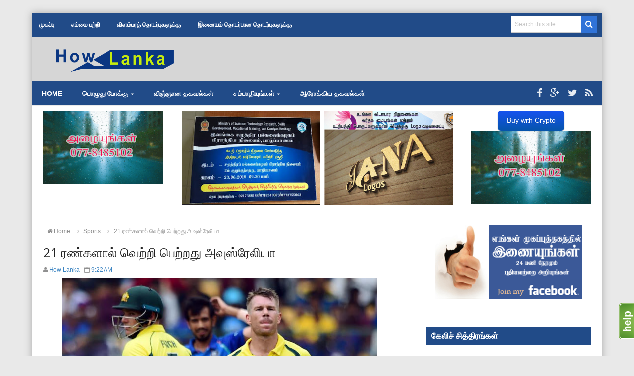

--- FILE ---
content_type: text/javascript; charset=UTF-8
request_url: https://www.howlanka.com/feeds/posts/summary?max-results=10&orderby=published&alt=json-in-script&callback=jQuery1124008029396889849871_1768761160826&_=1768761160827
body_size: 5473
content:
// API callback
jQuery1124008029396889849871_1768761160826({"version":"1.0","encoding":"UTF-8","feed":{"xmlns":"http://www.w3.org/2005/Atom","xmlns$openSearch":"http://a9.com/-/spec/opensearchrss/1.0/","xmlns$blogger":"http://schemas.google.com/blogger/2008","xmlns$georss":"http://www.georss.org/georss","xmlns$gd":"http://schemas.google.com/g/2005","xmlns$thr":"http://purl.org/syndication/thread/1.0","id":{"$t":"tag:blogger.com,1999:blog-6172597326754219526"},"updated":{"$t":"2025-05-18T04:46:30.714-07:00"},"category":[{"term":"SriLankanews"},{"term":"Sports"},{"term":"Worldnews"},{"term":"Indiannews"},{"term":"Vacancies"},{"term":"Education"},{"term":"Amazing"},{"term":"Technology"},{"term":"Computer and Electronics"},{"term":"Humor"}],"title":{"type":"text","$t":"How Lanka"},"subtitle":{"type":"html","$t":""},"link":[{"rel":"http://schemas.google.com/g/2005#feed","type":"application/atom+xml","href":"https:\/\/www.howlanka.com\/feeds\/posts\/summary"},{"rel":"self","type":"application/atom+xml","href":"https:\/\/www.blogger.com\/feeds\/6172597326754219526\/posts\/summary?alt=json-in-script\u0026max-results=10\u0026orderby=published"},{"rel":"alternate","type":"text/html","href":"https:\/\/www.howlanka.com\/"},{"rel":"hub","href":"http://pubsubhubbub.appspot.com/"},{"rel":"next","type":"application/atom+xml","href":"https:\/\/www.blogger.com\/feeds\/6172597326754219526\/posts\/summary?alt=json-in-script\u0026start-index=11\u0026max-results=10\u0026orderby=published"}],"author":[{"name":{"$t":"How Lanka"},"uri":{"$t":"http:\/\/www.blogger.com\/profile\/04829037986137802086"},"email":{"$t":"noreply@blogger.com"},"gd$image":{"rel":"http://schemas.google.com/g/2005#thumbnail","width":"16","height":"16","src":"https:\/\/img1.blogblog.com\/img\/b16-rounded.gif"}}],"generator":{"version":"7.00","uri":"http://www.blogger.com","$t":"Blogger"},"openSearch$totalResults":{"$t":"1272"},"openSearch$startIndex":{"$t":"1"},"openSearch$itemsPerPage":{"$t":"10"},"entry":[{"id":{"$t":"tag:blogger.com,1999:blog-6172597326754219526.post-1829006482633084671"},"published":{"$t":"2024-09-19T23:38:00.000-07:00"},"updated":{"$t":"2024-09-20T00:56:10.121-07:00"},"category":[{"scheme":"http://www.blogger.com/atom/ns#","term":"Computer and Electronics"}],"title":{"type":"text","$t":"iTunes இல்லாமல் உங்கள் iPhone-ஐ மீட்டமைக்க அல்லது மீட்டெடுக்க 4 இலகுவான வழிமுறைகள்"},"summary":{"type":"text","$t":"\u0026nbsp;iTunes இல்லாமல் iPhone-ஐ மீட்டெடுப்பது: அடிப்படைகள்நீங்கள் உங்கள் iPhone-ஐ எளிதில் மீட்டெடுக்கலாம், இதற்கு Settings \u0026gt; General \u0026gt; Transfer or Reset iPhone \u0026gt; Erase All Content and Settings என்பதைத் தொடரவும்.நீங்கள் உங்கள் iPhone-லிருந்து locked out பட்டிருந்தால், Forgot Passcode? அல்லது Erase iPhone விருப்பத்தை பார்க்கும் வரை உள்நுழைய முயற்சித்துக் கொண்டிருக்கவும்.நீங்கள் உங்கள் "},"link":[{"rel":"edit","type":"application/atom+xml","href":"https:\/\/www.blogger.com\/feeds\/6172597326754219526\/posts\/default\/1829006482633084671"},{"rel":"self","type":"application/atom+xml","href":"https:\/\/www.blogger.com\/feeds\/6172597326754219526\/posts\/default\/1829006482633084671"},{"rel":"alternate","type":"text/html","href":"https:\/\/www.howlanka.com\/2024\/09\/itunes-iphone-4.html","title":"iTunes இல்லாமல் உங்கள் iPhone-ஐ மீட்டமைக்க அல்லது மீட்டெடுக்க 4 இலகுவான வழிமுறைகள்"}],"author":[{"name":{"$t":"How Lanka"},"uri":{"$t":"http:\/\/www.blogger.com\/profile\/04829037986137802086"},"email":{"$t":"noreply@blogger.com"},"gd$image":{"rel":"http://schemas.google.com/g/2005#thumbnail","width":"16","height":"16","src":"https:\/\/img1.blogblog.com\/img\/b16-rounded.gif"}}],"media$thumbnail":{"xmlns$media":"http://search.yahoo.com/mrss/","url":"https:\/\/blogger.googleusercontent.com\/img\/b\/R29vZ2xl\/[base64]\/s72-w448-h343-c\/Capture1.PNG","height":"72","width":"72"}},{"id":{"$t":"tag:blogger.com,1999:blog-6172597326754219526.post-5771187062024308581"},"published":{"$t":"2020-11-21T00:16:00.004-08:00"},"updated":{"$t":"2020-11-21T01:25:24.822-08:00"},"category":[{"scheme":"http://www.blogger.com/atom/ns#","term":"Computer and Electronics"}],"title":{"type":"text","$t":"உங்கள் கணினியின் இணைய இணைப்பினை உங்கள் கைபேசிக்கு எவ்வாறு பெற்றுகொள்வீர்"},"summary":{"type":"text","$t":"\u0026nbsp;How to Connect PC Internet to Mobile via Wi-Fiஉங்கள் விண்டோஸ் கணினியின் வைஃபை இணைப்பை உங்கள் ஸ்மார்ட்போனுடன் எவ்வாறுபெற்றுகொள்ளலாம் என்பதை இந்த Howlanka உங்களுக்குக் கற்பிக்கிறது. நெட்வொர்க் ஹோஸ்டிங்-இயக்கப்பட்ட வைஃபை அடாப்டர்(Wi-fi Adapter)இருக்கும் எந்த கணினியிலும் இதை நீங்கள் செய்யலாம், அதாவது இந்த செயல்முறைக்கு வேறு எங்காவது கேள்விப்பட்ட மாதிரி பல கணினிகளை பயன்படுத்த வேண்டிய தேவை இல்லை."},"link":[{"rel":"edit","type":"application/atom+xml","href":"https:\/\/www.blogger.com\/feeds\/6172597326754219526\/posts\/default\/5771187062024308581"},{"rel":"self","type":"application/atom+xml","href":"https:\/\/www.blogger.com\/feeds\/6172597326754219526\/posts\/default\/5771187062024308581"},{"rel":"alternate","type":"text/html","href":"https:\/\/www.howlanka.com\/2020\/11\/blog-post.html","title":"உங்கள் கணினியின் இணைய இணைப்பினை உங்கள் கைபேசிக்கு எவ்வாறு பெற்றுகொள்வீர்"}],"author":[{"name":{"$t":"How Lanka"},"uri":{"$t":"http:\/\/www.blogger.com\/profile\/04829037986137802086"},"email":{"$t":"noreply@blogger.com"},"gd$image":{"rel":"http://schemas.google.com/g/2005#thumbnail","width":"16","height":"16","src":"https:\/\/img1.blogblog.com\/img\/b16-rounded.gif"}}],"media$thumbnail":{"xmlns$media":"http://search.yahoo.com/mrss/","url":"https:\/\/blogger.googleusercontent.com\/img\/b\/R29vZ2xl\/AVvXsEjUHwbX5KXi6-wfgiEel5iPJZ3QR9RAM7p1_flI123yx2l_q2A96oba-I-QlaCC4L55pxGdXwmwJ5EogczOl4V4gHb0EeRV72Ce86ASVYwKTXWLj3jFOzqKH9ddlkp8OjYCmJdpaVKqJl-4\/s72-c\/PC-Mobile-Wifi-Howlanka.PNG","height":"72","width":"72"}},{"id":{"$t":"tag:blogger.com,1999:blog-6172597326754219526.post-1203353764519040305"},"published":{"$t":"2020-11-10T21:21:00.038-08:00"},"updated":{"$t":"2020-11-10T23:03:49.509-08:00"},"category":[{"scheme":"http://www.blogger.com/atom/ns#","term":"Computer and Electronics"}],"title":{"type":"text","$t":"HDMI இனைப்பயன்படுத்தி கணினியை டிவியுடன் இணைப்பது எப்படி"},"summary":{"type":"text","$t":"எச்.டி.எம்.ஐ கேபிளைப் பயன்படுத்தி உங்கள் கணினியை டிவியுடன் எவ்வாறு இணைப்பது என்பதை இந்த Howlanka இணையதளம் உங்களுக்குக் கற்பிக்கிறது. உங்கள் கணினியை உங்கள் டிவியுடன் இணைப்பது உங்கள் கணினித் திரையை உங்கள் டிவியில் காண்பிக்க உதவும், எனவே நீங்கள் திரைப்படங்களைப் பார்க்கலாம் அல்லது பெரிய திரையில் இணையத்தை உலாவலாம். இரண்டு சாதனங்களையும் நீங்கள் இணைக்க வேண்டியது HDMI Cable மட்டுமே.\u0026nbsp;Part 1)1) HDMI "},"link":[{"rel":"edit","type":"application/atom+xml","href":"https:\/\/www.blogger.com\/feeds\/6172597326754219526\/posts\/default\/1203353764519040305"},{"rel":"self","type":"application/atom+xml","href":"https:\/\/www.blogger.com\/feeds\/6172597326754219526\/posts\/default\/1203353764519040305"},{"rel":"alternate","type":"text/html","href":"https:\/\/www.howlanka.com\/2020\/11\/hdmi.html","title":"HDMI இனைப்பயன்படுத்தி கணினியை டிவியுடன் இணைப்பது எப்படி"}],"author":[{"name":{"$t":"How Lanka"},"uri":{"$t":"http:\/\/www.blogger.com\/profile\/04829037986137802086"},"email":{"$t":"noreply@blogger.com"},"gd$image":{"rel":"http://schemas.google.com/g/2005#thumbnail","width":"16","height":"16","src":"https:\/\/img1.blogblog.com\/img\/b16-rounded.gif"}}],"media$thumbnail":{"xmlns$media":"http://search.yahoo.com/mrss/","url":"https:\/\/blogger.googleusercontent.com\/img\/b\/R29vZ2xl\/AVvXsEjaS7CKtaNLkTNcCIhG79vdS8MfriEWbAmBKlmdGpj0NZ_AVwOEgunMAl6XJ4OZPrS1p-r3RYJmyKu4np_6GuXvP6p3Dbk4VIW4sbTEUyOmrpY3N4dp7Smcu79oOFneoDvj2nM5xqTKZ275\/s72-c\/Howlanka+howto1.PNG","height":"72","width":"72"}},{"id":{"$t":"tag:blogger.com,1999:blog-6172597326754219526.post-8014266300296173453"},"published":{"$t":"2020-08-08T09:44:00.007-07:00"},"updated":{"$t":"2020-08-08T09:44:31.990-07:00"},"category":[{"scheme":"http://www.blogger.com/atom/ns#","term":"SriLankanews"}],"title":{"type":"text","$t":"வர்த்தமானி அறிவிப்பின் பின்னர் புதிய அமைச்சரவையின் பதவியேற்பு - பொதுஜன பெரமுன"},"summary":{"type":"text","$t":"தேசியப் பட்டியல் பாராளுமன்ற உறுப்பினர்களின் பெயர்கள் வர்த்தமானியில் அறிவிக்கப்பட்டதன் பின்னர் புதிய அமைச்சரவையின் பதவியேற்பை நடத்துவதற்கு உத்தேசித்துள்ளதாக ஶ்ரீலங்கா பொதுஜன பெரமுன தெரிவித்துள்ளது.எதிர்வரும் 11 ஆம் திகதிக்குப் பின்னர் புதிய அமைச்சரவை பதவியேற்கும் என கட்சியின் செயலாளர் சட்டத்தரணி சாகர காரியவசம் தெரிவித்துள்ளார்.தேசியப் பட்டியல் பாராளுமன்ற உறுப்பினர்களின் பெயர் விபரங்களை அடுத்த ஏழு "},"link":[{"rel":"edit","type":"application/atom+xml","href":"https:\/\/www.blogger.com\/feeds\/6172597326754219526\/posts\/default\/8014266300296173453"},{"rel":"self","type":"application/atom+xml","href":"https:\/\/www.blogger.com\/feeds\/6172597326754219526\/posts\/default\/8014266300296173453"},{"rel":"alternate","type":"text/html","href":"https:\/\/www.howlanka.com\/2020\/08\/blog-post.html","title":"வர்த்தமானி அறிவிப்பின் பின்னர் புதிய அமைச்சரவையின் பதவியேற்பு - பொதுஜன பெரமுன"}],"author":[{"name":{"$t":"How Lanka"},"uri":{"$t":"http:\/\/www.blogger.com\/profile\/04829037986137802086"},"email":{"$t":"noreply@blogger.com"},"gd$image":{"rel":"http://schemas.google.com/g/2005#thumbnail","width":"16","height":"16","src":"https:\/\/img1.blogblog.com\/img\/b16-rounded.gif"}}],"media$thumbnail":{"xmlns$media":"http://search.yahoo.com/mrss/","url":"https:\/\/blogger.googleusercontent.com\/img\/b\/R29vZ2xl\/AVvXsEiljFRt4rrVyUwlAAlCGcFyydHrddBbaQ19fr8Mo6aCqgPHmSETaHaGC8WTUQXOGXmfokTTwhZmFWc2i9W58GV0LpahAqszmlAfx8YKOvLl9gEittn8x8aFCftCg4ks_NQy2VJNHguaUypO\/s72-c\/SLPP.PNG","height":"72","width":"72"}},{"id":{"$t":"tag:blogger.com,1999:blog-6172597326754219526.post-4727900649202192753"},"published":{"$t":"2018-12-29T19:35:00.001-08:00"},"updated":{"$t":"2018-12-29T19:35:12.473-08:00"},"category":[{"scheme":"http://www.blogger.com/atom/ns#","term":"Sports"}],"title":{"type":"text","$t":"3ஆவது டெஸ்ட் இந்தியா வெற்றி - அவுஸ்ரேலிய துடுப்பாட்டம் படு மோசம்"},"summary":{"type":"text","$t":"\n\n\nஇந்தியா- அவுஸ்திரேலியா அணிகள் மோதிய 3வது டெஸ்ட் போட்டியில்\u0026nbsp; இந்திய அணி 139 ஓட்டங்களால் வெற்றிபெற்றுள்ளது. படு மோசமான அவுஸ்ரேலிய அணியின் துடுப்பாட்டம்.\n\nஇந்தியா, அவுஸ்திரேலியா அணிகள் தலா ஒரு டெஸ்டில் வெற்றி பெற்று சமநிலையில் இருந்த நிலையில், 3வது டெஸ்ட் போட்டி கடந்த 26ம் திகதி மெல்போர்னில் தொடங்கியது.\n\n\nஇந்த போட்டியிலும் வீரர்களுக்கிடையே ஸ்லெட்ஜிங் யுத்தங்கள் தொடர்ந்து நிலையில் "},"link":[{"rel":"edit","type":"application/atom+xml","href":"https:\/\/www.blogger.com\/feeds\/6172597326754219526\/posts\/default\/4727900649202192753"},{"rel":"self","type":"application/atom+xml","href":"https:\/\/www.blogger.com\/feeds\/6172597326754219526\/posts\/default\/4727900649202192753"},{"rel":"alternate","type":"text/html","href":"https:\/\/www.howlanka.com\/2018\/12\/3.html","title":"3ஆவது டெஸ்ட் இந்தியா வெற்றி - அவுஸ்ரேலிய துடுப்பாட்டம் படு மோசம்"}],"author":[{"name":{"$t":"How Lanka"},"uri":{"$t":"http:\/\/www.blogger.com\/profile\/04829037986137802086"},"email":{"$t":"noreply@blogger.com"},"gd$image":{"rel":"http://schemas.google.com/g/2005#thumbnail","width":"16","height":"16","src":"https:\/\/img1.blogblog.com\/img\/b16-rounded.gif"}}],"media$thumbnail":{"xmlns$media":"http://search.yahoo.com/mrss/","url":"https:\/\/blogger.googleusercontent.com\/img\/b\/R29vZ2xl\/AVvXsEidYTlap8JB-rwjTz9uC_Upj8wco3D0rQVhYDoiMKZINvqOi6fgbGyHalnfYcf0JVqhyphenhyphenj9Zeixj9YHfE3BhNCrMsmYXQxEDF-dLJ5CL83fObRAxVgGDAdFMOUH7FEMDKcpfMB0YY4bgIN1-\/s72-c\/lankaeppadi+-+India+vs+Aus+2018+3rd+Test2.jpg","height":"72","width":"72"}},{"id":{"$t":"tag:blogger.com,1999:blog-6172597326754219526.post-2317078638401023513"},"published":{"$t":"2018-12-29T19:24:00.000-08:00"},"updated":{"$t":"2018-12-29T19:24:40.403-08:00"},"category":[{"scheme":"http://www.blogger.com/atom/ns#","term":"SriLankanews"}],"title":{"type":"text","$t":"உயர்தரத்தில் சாதனை படைத்த யுத்தத்தால் பாதிப்படைந்த கிளிநொச்சி மாவட்ட மாணவிகள் - யாழ் மாணவிகளின் கல்வி நிலை??"},"summary":{"type":"text","$t":"\n\nஉயர் தரப் பெறுபேறுகள் வெளியாகியுள்ள நிலையில், கிளிநொச்சி மாவட்டத்தில் கணிதப் பிரிவில் புனித திரேசா பெண்கள் கல்லூரி மாணவி ஜெ.மகிழினி (பரந்தன்) முதல் நிலையினைப் பெற்றுள்ளார்.இந்தாண்டு நடந்த கல்விப் பொது தராதர உயர் தரப்பரீட்சைப் பெறுபேறுகள் சற்றுமுன்னர் இணையத்தில் வெளியாகியுள்ளது.இந்நிலையில் இணையத்தில் வெளியான பெறுபேறுகளில் கிளிநொச்சி மாவட்டத்தில் முதல் நிலைகளைப் பெற்ற மாணவர்களின் விபரம் தற்போது "},"link":[{"rel":"edit","type":"application/atom+xml","href":"https:\/\/www.blogger.com\/feeds\/6172597326754219526\/posts\/default\/2317078638401023513"},{"rel":"self","type":"application/atom+xml","href":"https:\/\/www.blogger.com\/feeds\/6172597326754219526\/posts\/default\/2317078638401023513"},{"rel":"alternate","type":"text/html","href":"https:\/\/www.howlanka.com\/2018\/12\/blog-post_71.html","title":"உயர்தரத்தில் சாதனை படைத்த யுத்தத்தால் பாதிப்படைந்த கிளிநொச்சி மாவட்ட மாணவிகள் - யாழ் மாணவிகளின் கல்வி நிலை??"}],"author":[{"name":{"$t":"How Lanka"},"uri":{"$t":"http:\/\/www.blogger.com\/profile\/04829037986137802086"},"email":{"$t":"noreply@blogger.com"},"gd$image":{"rel":"http://schemas.google.com/g/2005#thumbnail","width":"16","height":"16","src":"https:\/\/img1.blogblog.com\/img\/b16-rounded.gif"}}],"media$thumbnail":{"xmlns$media":"http://search.yahoo.com/mrss/","url":"https:\/\/blogger.googleusercontent.com\/img\/b\/R29vZ2xl\/AVvXsEjlS7aggdNsYSlG1aNyAsrjiR-mhleThugptZFuYtCL6TXouhEOfYK8jaJue5qgv-ueS4VkNvZcmi_et5XAs0nYmq5V4t3qkK4ER5xv7xQFQBzZAClxq5wjZQIg2VfYXWLb-oqt9GH8UuCS\/s72-c\/lankaeppadi+-+Kilinochchi+AL+Students.jpg","height":"72","width":"72"}},{"id":{"$t":"tag:blogger.com,1999:blog-6172597326754219526.post-7075981020587023018"},"published":{"$t":"2018-12-29T19:19:00.001-08:00"},"updated":{"$t":"2018-12-29T19:19:30.528-08:00"},"category":[{"scheme":"http://www.blogger.com/atom/ns#","term":"Education"}],"title":{"type":"text","$t":"வணிகப் பிரிவில் கிளிநொச்சி மாவட்ட மாணவி முதலிடம்"},"summary":{"type":"text","$t":"\n\nஉயர் தரப் பெறுபேறுகள் வெளியாகியுள்ள நிலையில், கிளிநொச்சி மாவட்டத்தில் வணிகப் பிரிவில் மாணவி கந்தையா ஜனனி முதலிடத்தைப் பெற்று சாதனை படைத்துள்ளார்.இந்தாண்டு நடந்த கல்விப் பொது தராதர உயர் தரப்பரீட்சைப் பெறுபேறுகள் சற்றுமுன்னர் இணையத்தில் வெளியாகியுள்ளது.வெளியாகியுள்ள பெறுபேற்றின்படி கிளிநொச்சி மாவட்டம் கிளி. முருகானந்தா கல்லூரி மாணவி கந்தையா ஜனனி வணிகப் பிரிவில் 3A சித்திகளைப் பெற்று மாவட்டத்தில் "},"link":[{"rel":"edit","type":"application/atom+xml","href":"https:\/\/www.blogger.com\/feeds\/6172597326754219526\/posts\/default\/7075981020587023018"},{"rel":"self","type":"application/atom+xml","href":"https:\/\/www.blogger.com\/feeds\/6172597326754219526\/posts\/default\/7075981020587023018"},{"rel":"alternate","type":"text/html","href":"https:\/\/www.howlanka.com\/2018\/12\/blog-post_34.html","title":"வணிகப் பிரிவில் கிளிநொச்சி மாவட்ட மாணவி முதலிடம்"}],"author":[{"name":{"$t":"How Lanka"},"uri":{"$t":"http:\/\/www.blogger.com\/profile\/04829037986137802086"},"email":{"$t":"noreply@blogger.com"},"gd$image":{"rel":"http://schemas.google.com/g/2005#thumbnail","width":"16","height":"16","src":"https:\/\/img1.blogblog.com\/img\/b16-rounded.gif"}}],"media$thumbnail":{"xmlns$media":"http://search.yahoo.com/mrss/","url":"https:\/\/blogger.googleusercontent.com\/img\/b\/R29vZ2xl\/AVvXsEiXfr7g54KZOvJ7-Rlf5h5JYEb-gYySy5yKEgwU2lO-alR8JCbuFanZiEpWHewoLQo8PuI8tydT1yTJieFEzX5HnhP1lbzUiY-KYJskoYtdj0nNVSPIM3_iAIXC-1K2TinjQkJZkO_DhUd3\/s72-c\/lankaeppadi+-+Kilinochchi+student+at+First.JPG","height":"72","width":"72"}},{"id":{"$t":"tag:blogger.com,1999:blog-6172597326754219526.post-8580453831180172885"},"published":{"$t":"2018-12-29T19:16:00.002-08:00"},"updated":{"$t":"2018-12-29T19:16:36.054-08:00"},"category":[{"scheme":"http://www.blogger.com/atom/ns#","term":"Education"}],"title":{"type":"text","$t":"உயிரியல் பிரிவில் யாழ். மாவட்டத்தில் 2ஆம் இடம்"},"summary":{"type":"text","$t":"\n\nகடந்த ஒகஸ்ட் மாதம் இடம்பெற்ற உயர் தர பரீட்சை பெறுபேறுகள் இன்று இரவு வெளியாகியுள்ளன.இந்நிலையில், யாழ். வடமராட்சியில் உள்ள ஹாட்லிக் கல்லூரியின் மாணவன் மிதுர்சன் முதல்நிலை புள்ளிகளை பெற்று சாதனை படைத்துள்ளார்.உயிரியல் பிரிவில் 3A சித்தி பெற்று ஹாட்லிக் கல்லூரியில் 1ஆம் இடத்தையும், யாழ். மாவட்டத்தில் 2ஆம் இடத்தையும் பெற்றுள்ளார்.இதேவேளை, அகில இலங்கையில் 77ஆம் இடத்தையும் பெற்று சாதனை படைத்திருக்கும்"},"link":[{"rel":"edit","type":"application/atom+xml","href":"https:\/\/www.blogger.com\/feeds\/6172597326754219526\/posts\/default\/8580453831180172885"},{"rel":"self","type":"application/atom+xml","href":"https:\/\/www.blogger.com\/feeds\/6172597326754219526\/posts\/default\/8580453831180172885"},{"rel":"alternate","type":"text/html","href":"https:\/\/www.howlanka.com\/2018\/12\/2.html","title":"உயிரியல் பிரிவில் யாழ். மாவட்டத்தில் 2ஆம் இடம்"}],"author":[{"name":{"$t":"How Lanka"},"uri":{"$t":"http:\/\/www.blogger.com\/profile\/04829037986137802086"},"email":{"$t":"noreply@blogger.com"},"gd$image":{"rel":"http://schemas.google.com/g/2005#thumbnail","width":"16","height":"16","src":"https:\/\/img1.blogblog.com\/img\/b16-rounded.gif"}}],"media$thumbnail":{"xmlns$media":"http://search.yahoo.com/mrss/","url":"https:\/\/blogger.googleusercontent.com\/img\/b\/R29vZ2xl\/AVvXsEghTrW-MHGYFvGap18-ya1Db3tEwR3zbJejKh3gt0JgYFwKFSaL6pEryu8xArMRnqNfFy2WjaaDwbHyzZ5H8W8e2Cg2Rallsb2djLSbAFEmaKiuDPgzE5KVJtHXU8hwcbsys0eWbX4vyP5A\/s72-c\/lankaeppadi+-+Mithurshan+2018+AL.JPG","height":"72","width":"72"}},{"id":{"$t":"tag:blogger.com,1999:blog-6172597326754219526.post-5858494665092009271"},"published":{"$t":"2018-12-29T19:09:00.001-08:00"},"updated":{"$t":"2018-12-29T19:09:22.750-08:00"},"category":[{"scheme":"http://www.blogger.com/atom/ns#","term":"SriLankanews"}],"title":{"type":"text","$t":"2018 உயர் தர பரீட்சைப் பெறுபேறுகள் வெளியீடு"},"summary":{"type":"text","$t":"\n\nஇவ்வருடத்திற்கான கல்வி பொதுத்தராதர உயர்தர பரீட்சையின் பெறுபேறுகள் சற்றுமுன்னர் வெளியாகியுள்ளன.http:\/\/www.doenets.lk\/exam\/ என்ற இணையத்தளத்தின் மூலம் குறித்த பெறுபேறுகளை பார்வையிட முடியும்.கடந்த ஒகஸ்ட் மாதம் இடம்பெற்ற உயர் தர பரீட்சையில் 03 இலட்சத்து 21 ஆயிரத்து 469 மாணவர்கள் தோற்றியிருந்தமை குறிப்பிடத்தக்கது."},"link":[{"rel":"edit","type":"application/atom+xml","href":"https:\/\/www.blogger.com\/feeds\/6172597326754219526\/posts\/default\/5858494665092009271"},{"rel":"self","type":"application/atom+xml","href":"https:\/\/www.blogger.com\/feeds\/6172597326754219526\/posts\/default\/5858494665092009271"},{"rel":"alternate","type":"text/html","href":"https:\/\/www.howlanka.com\/2018\/12\/2018.html","title":"2018 உயர் தர பரீட்சைப் பெறுபேறுகள் வெளியீடு"}],"author":[{"name":{"$t":"How Lanka"},"uri":{"$t":"http:\/\/www.blogger.com\/profile\/04829037986137802086"},"email":{"$t":"noreply@blogger.com"},"gd$image":{"rel":"http://schemas.google.com/g/2005#thumbnail","width":"16","height":"16","src":"https:\/\/img1.blogblog.com\/img\/b16-rounded.gif"}}],"media$thumbnail":{"xmlns$media":"http://search.yahoo.com/mrss/","url":"https:\/\/blogger.googleusercontent.com\/img\/b\/R29vZ2xl\/AVvXsEjWOSDz-7shplrWfS6k5gJ61kUPf0F_qpPqygE7GGuIiYfuez0Lj619P2pAHn0gTcfpFnm_ShULsn9c2eZwdljzX0ieY57mnfmbQm0kkuEP6lAzhKZD2XEPLSN5aAD4J8BYf3TdzQKUsUZQ\/s72-c\/lankaeppadi+-+AL+Result+2018.JPG","height":"72","width":"72"}},{"id":{"$t":"tag:blogger.com,1999:blog-6172597326754219526.post-2958743673427025039"},"published":{"$t":"2018-12-29T19:07:00.000-08:00"},"updated":{"$t":"2018-12-29T19:07:00.288-08:00"},"category":[{"scheme":"http://www.blogger.com/atom/ns#","term":"SriLankanews"}],"title":{"type":"text","$t":"கிளிநொச்சியில் அமைச்சர் ராஜித"},"summary":{"type":"text","$t":"\n\nசுகாதார அமைச்சர் ராஜித சேனாரத்ன மற்றும் சுகாதார சேவைகள் பணிப்பாளர் நாயகம் உள்ளிட்ட அமைச்சின் உயரதிகாரிகள் கிளிநொச்சி மற்றும் முல்லைத்தீவுப் பகுதியில் வெள்ளத்தினால் பாதிக்கப்பட்ட பகுதிகளுக்கு நேற்று (29) நேரடியாகச் சென்று பார்வையிட்டனர்.இடைத்தங்கல் முகாம்களில் தங்கியிருந்த மக்களுடன் அளவளாவி சுகாதார சேவைகள் குறித்து மக்களது கருத்துகளைக் கேட்டறிந்த அமைச்சர் மட்டக் குழுவினர் பின்னர் அம்மக்களுக்காக "},"link":[{"rel":"edit","type":"application/atom+xml","href":"https:\/\/www.blogger.com\/feeds\/6172597326754219526\/posts\/default\/2958743673427025039"},{"rel":"self","type":"application/atom+xml","href":"https:\/\/www.blogger.com\/feeds\/6172597326754219526\/posts\/default\/2958743673427025039"},{"rel":"alternate","type":"text/html","href":"https:\/\/www.howlanka.com\/2018\/12\/blog-post_13.html","title":"கிளிநொச்சியில் அமைச்சர் ராஜித"}],"author":[{"name":{"$t":"How Lanka"},"uri":{"$t":"http:\/\/www.blogger.com\/profile\/04829037986137802086"},"email":{"$t":"noreply@blogger.com"},"gd$image":{"rel":"http://schemas.google.com/g/2005#thumbnail","width":"16","height":"16","src":"https:\/\/img1.blogblog.com\/img\/b16-rounded.gif"}}],"media$thumbnail":{"xmlns$media":"http://search.yahoo.com/mrss/","url":"https:\/\/blogger.googleusercontent.com\/img\/b\/R29vZ2xl\/AVvXsEgQVFCg2y31oqlIA5ZYshsYBI0-GCxQ5Aw-2r7fXJIHmsrA0V_LOkieLcA13W4NDwOmMMLawtGhORaioyWlvKJb5cflP9WosZU0-TyE4u4WfyliOycv2ieoSIiVNXrijpyCE2wRpKZsxTC1\/s72-c\/lankaeppadi+-+Rajitha+at+Kilinochchi.JPG","height":"72","width":"72"}}]}});

--- FILE ---
content_type: text/javascript; charset=UTF-8
request_url: https://www.howlanka.com/feeds/posts/default/-/Sports?alt=json-in-script&callback=related_results_labels_thumbs&max-results=8
body_size: 9488
content:
// API callback
related_results_labels_thumbs({"version":"1.0","encoding":"UTF-8","feed":{"xmlns":"http://www.w3.org/2005/Atom","xmlns$openSearch":"http://a9.com/-/spec/opensearchrss/1.0/","xmlns$blogger":"http://schemas.google.com/blogger/2008","xmlns$georss":"http://www.georss.org/georss","xmlns$gd":"http://schemas.google.com/g/2005","xmlns$thr":"http://purl.org/syndication/thread/1.0","id":{"$t":"tag:blogger.com,1999:blog-6172597326754219526"},"updated":{"$t":"2025-05-18T04:46:30.714-07:00"},"category":[{"term":"SriLankanews"},{"term":"Sports"},{"term":"Worldnews"},{"term":"Indiannews"},{"term":"Vacancies"},{"term":"Education"},{"term":"Amazing"},{"term":"Technology"},{"term":"Computer and Electronics"},{"term":"Humor"}],"title":{"type":"text","$t":"How Lanka"},"subtitle":{"type":"html","$t":""},"link":[{"rel":"http://schemas.google.com/g/2005#feed","type":"application/atom+xml","href":"https:\/\/www.howlanka.com\/feeds\/posts\/default"},{"rel":"self","type":"application/atom+xml","href":"https:\/\/www.blogger.com\/feeds\/6172597326754219526\/posts\/default\/-\/Sports?alt=json-in-script\u0026max-results=8"},{"rel":"alternate","type":"text/html","href":"https:\/\/www.howlanka.com\/search\/label\/Sports"},{"rel":"hub","href":"http://pubsubhubbub.appspot.com/"},{"rel":"next","type":"application/atom+xml","href":"https:\/\/www.blogger.com\/feeds\/6172597326754219526\/posts\/default\/-\/Sports\/-\/Sports?alt=json-in-script\u0026start-index=9\u0026max-results=8"}],"author":[{"name":{"$t":"How Lanka"},"uri":{"$t":"http:\/\/www.blogger.com\/profile\/04829037986137802086"},"email":{"$t":"noreply@blogger.com"},"gd$image":{"rel":"http://schemas.google.com/g/2005#thumbnail","width":"16","height":"16","src":"https:\/\/img1.blogblog.com\/img\/b16-rounded.gif"}}],"generator":{"version":"7.00","uri":"http://www.blogger.com","$t":"Blogger"},"openSearch$totalResults":{"$t":"139"},"openSearch$startIndex":{"$t":"1"},"openSearch$itemsPerPage":{"$t":"8"},"entry":[{"id":{"$t":"tag:blogger.com,1999:blog-6172597326754219526.post-4727900649202192753"},"published":{"$t":"2018-12-29T19:35:00.001-08:00"},"updated":{"$t":"2018-12-29T19:35:12.473-08:00"},"category":[{"scheme":"http://www.blogger.com/atom/ns#","term":"Sports"}],"title":{"type":"text","$t":"3ஆவது டெஸ்ட் இந்தியா வெற்றி - அவுஸ்ரேலிய துடுப்பாட்டம் படு மோசம்"},"content":{"type":"html","$t":"\u003Cbr \/\u003E\n\u003Cdiv class=\"separator\" style=\"clear: both; text-align: center;\"\u003E\n\u003Ca href=\"https:\/\/blogger.googleusercontent.com\/img\/b\/R29vZ2xl\/AVvXsEidYTlap8JB-rwjTz9uC_Upj8wco3D0rQVhYDoiMKZINvqOi6fgbGyHalnfYcf0JVqhyphenhyphenj9Zeixj9YHfE3BhNCrMsmYXQxEDF-dLJ5CL83fObRAxVgGDAdFMOUH7FEMDKcpfMB0YY4bgIN1-\/s1600\/lankaeppadi+-+India+vs+Aus+2018+3rd+Test2.jpg\" imageanchor=\"1\" style=\"margin-left: 1em; margin-right: 1em;\"\u003E\u003Cimg border=\"0\" data-original-height=\"605\" data-original-width=\"806\" height=\"480\" src=\"https:\/\/blogger.googleusercontent.com\/img\/b\/R29vZ2xl\/AVvXsEidYTlap8JB-rwjTz9uC_Upj8wco3D0rQVhYDoiMKZINvqOi6fgbGyHalnfYcf0JVqhyphenhyphenj9Zeixj9YHfE3BhNCrMsmYXQxEDF-dLJ5CL83fObRAxVgGDAdFMOUH7FEMDKcpfMB0YY4bgIN1-\/s640\/lankaeppadi+-+India+vs+Aus+2018+3rd+Test2.jpg\" width=\"640\" \/\u003E\u003C\/a\u003E\u003C\/div\u003E\nஇந்தியா- அவுஸ்திரேலியா அணிகள் மோதிய 3வது டெஸ்ட் போட்டியில்\u0026nbsp; இந்திய அணி 139 ஓட்டங்களால் வெற்றிபெற்றுள்ளது. படு மோசமான அவுஸ்ரேலிய அணியின் துடுப்பாட்டம்.\u003Cbr \/\u003E\n\u003Ciframe width=\"697\" height=\"392\" src=\"https:\/\/www.youtube.com\/embed\/L6kV8BpbR8g\" frameborder=\"0\" allow=\"accelerometer; autoplay; encrypted-media; gyroscope; picture-in-picture\" allowfullscreen\u003E\u003C\/iframe\u003E\n\u003Cbr \/\u003E\u003Cbr \/\u003Eஇந்தியா, அவுஸ்திரேலியா அணிகள் தலா ஒரு டெஸ்டில் வெற்றி பெற்று சமநிலையில் இருந்த நிலையில், 3வது டெஸ்ட் போட்டி கடந்த 26ம் திகதி மெல்போர்னில் தொடங்கியது.\u003Cbr \/\u003E\n\u003Cdiv class=\"separator\" style=\"clear: both; text-align: center;\"\u003E\n\u003Ca href=\"https:\/\/blogger.googleusercontent.com\/img\/b\/R29vZ2xl\/AVvXsEg_55MxL48RboahezlGbrJOLFYAj4bIO_NZnV0YKWA1m5VLaFwf6NLgZ-s5ywsh-VOHjy21bw2X7TosiJu5upzZJkur9lDOEEQ8z5NkRIw3QcFle0MW4aVngG3jiDv5qwtW1sTjrl_4PAXf\/s1600\/lankaeppadi+-+India+vs+Aus+2018+3rd+Test+3.jpg\" imageanchor=\"1\" style=\"margin-left: 1em; margin-right: 1em;\"\u003E\u003Cimg border=\"0\" data-original-height=\"450\" data-original-width=\"600\" src=\"https:\/\/blogger.googleusercontent.com\/img\/b\/R29vZ2xl\/AVvXsEg_55MxL48RboahezlGbrJOLFYAj4bIO_NZnV0YKWA1m5VLaFwf6NLgZ-s5ywsh-VOHjy21bw2X7TosiJu5upzZJkur9lDOEEQ8z5NkRIw3QcFle0MW4aVngG3jiDv5qwtW1sTjrl_4PAXf\/s1600\/lankaeppadi+-+India+vs+Aus+2018+3rd+Test+3.jpg\" \/\u003E\u003C\/a\u003E\u003C\/div\u003E\n\u003Cbr \/\u003Eஇந்த போட்டியிலும் வீரர்களுக்கிடையே ஸ்லெட்ஜிங் யுத்தங்கள் தொடர்ந்து நிலையில் ரசிகர்களுக்கு இடையேயும் வார்த்தை போர் நடந்து வருகிறது.\u003Cbr \/\u003E\u003Cbr \/\u003Eஅவ்வாறு இருந்த நிலையில் இந்திய அணி 3ஆவது டெஸ்ட் இல் வெற்றி பெற்று தொடரில் 2 -1 என முன்னிலையில் உள்ளது.\u003Cbr \/\u003E\n\u003Cbr \/\u003E\n\u003Cdiv class=\"separator\" style=\"clear: both; text-align: center;\"\u003E\n\u003Ca href=\"https:\/\/blogger.googleusercontent.com\/img\/b\/R29vZ2xl\/AVvXsEhAoeIaQd5hJqmPtEYI5kaOR3gp1P5FHzNUQnw8pZuj7jRrL1RS7e0ZZCZI4wDg_CuXH1ryx_wgIIcG4akaY0eFnAYXs9mGiZeNXEaJNHaeg74CJgAEwcpzeO_z20W-SojMW_3PaDnMSV9F\/s1600\/lankaeppadi+-+India+vs+Aus+2018+3rd+Test1.jpg\" imageanchor=\"1\" style=\"margin-left: 1em; margin-right: 1em;\"\u003E\u003Cimg border=\"0\" data-original-height=\"580\" data-original-width=\"1070\" height=\"346\" src=\"https:\/\/blogger.googleusercontent.com\/img\/b\/R29vZ2xl\/AVvXsEhAoeIaQd5hJqmPtEYI5kaOR3gp1P5FHzNUQnw8pZuj7jRrL1RS7e0ZZCZI4wDg_CuXH1ryx_wgIIcG4akaY0eFnAYXs9mGiZeNXEaJNHaeg74CJgAEwcpzeO_z20W-SojMW_3PaDnMSV9F\/s640\/lankaeppadi+-+India+vs+Aus+2018+3rd+Test1.jpg\" width=\"640\" \/\u003E\u003C\/a\u003E\u003C\/div\u003E\n\u003Cbr \/\u003E"},"link":[{"rel":"edit","type":"application/atom+xml","href":"https:\/\/www.blogger.com\/feeds\/6172597326754219526\/posts\/default\/4727900649202192753"},{"rel":"self","type":"application/atom+xml","href":"https:\/\/www.blogger.com\/feeds\/6172597326754219526\/posts\/default\/4727900649202192753"},{"rel":"alternate","type":"text/html","href":"https:\/\/www.howlanka.com\/2018\/12\/3.html","title":"3ஆவது டெஸ்ட் இந்தியா வெற்றி - அவுஸ்ரேலிய துடுப்பாட்டம் படு மோசம்"}],"author":[{"name":{"$t":"How Lanka"},"uri":{"$t":"http:\/\/www.blogger.com\/profile\/04829037986137802086"},"email":{"$t":"noreply@blogger.com"},"gd$image":{"rel":"http://schemas.google.com/g/2005#thumbnail","width":"16","height":"16","src":"https:\/\/img1.blogblog.com\/img\/b16-rounded.gif"}}],"media$thumbnail":{"xmlns$media":"http://search.yahoo.com/mrss/","url":"https:\/\/blogger.googleusercontent.com\/img\/b\/R29vZ2xl\/AVvXsEidYTlap8JB-rwjTz9uC_Upj8wco3D0rQVhYDoiMKZINvqOi6fgbGyHalnfYcf0JVqhyphenhyphenj9Zeixj9YHfE3BhNCrMsmYXQxEDF-dLJ5CL83fObRAxVgGDAdFMOUH7FEMDKcpfMB0YY4bgIN1-\/s72-c\/lankaeppadi+-+India+vs+Aus+2018+3rd+Test2.jpg","height":"72","width":"72"}},{"id":{"$t":"tag:blogger.com,1999:blog-6172597326754219526.post-137284497643021595"},"published":{"$t":"2018-12-27T22:13:00.000-08:00"},"updated":{"$t":"2018-12-27T22:13:10.371-08:00"},"category":[{"scheme":"http://www.blogger.com/atom/ns#","term":"Sports"}],"title":{"type":"text","$t":"பும்ராவின் வேகத்தில் பலோ ஓன் ஆனது அவுஸ்ரேலிய அணி"},"content":{"type":"html","$t":"\u003Cdiv class=\"separator\" style=\"clear: both; text-align: center;\"\u003E\n\u003Ca href=\"https:\/\/blogger.googleusercontent.com\/img\/b\/R29vZ2xl\/AVvXsEhbSnLcWnEOZvBGS4vjQ0gTBBuY2Z0BY_Oe8J-41aMpd7L_aEByW9XZi6VyZDS_4Ic1shJUvTLRhmVlJGmNqdRgJhqXmBgJcuPYniQlojQssyNWmeMLaGHzFAe8uXoEDJkRj3n2t2z-AX6F\/s1600\/lankaeppadi+-+Bumbrah+2018.jpg\" imageanchor=\"1\" style=\"margin-left: 1em; margin-right: 1em;\"\u003E\u003Cimg border=\"0\" data-original-height=\"334\" data-original-width=\"668\" height=\"200\" src=\"https:\/\/blogger.googleusercontent.com\/img\/b\/R29vZ2xl\/AVvXsEhbSnLcWnEOZvBGS4vjQ0gTBBuY2Z0BY_Oe8J-41aMpd7L_aEByW9XZi6VyZDS_4Ic1shJUvTLRhmVlJGmNqdRgJhqXmBgJcuPYniQlojQssyNWmeMLaGHzFAe8uXoEDJkRj3n2t2z-AX6F\/s400\/lankaeppadi+-+Bumbrah+2018.jpg\" width=\"400\" \/\u003E\u003C\/a\u003E\u003C\/div\u003E\nமெல்போர்ன் டெஸ்டில் பும்ராவின் புயல்வேக பந்துவீச்சினால் அவுஸ்திரேலியா அணி 151 ஓட்டங்களுக்கு ஆல்-அவுட் ஆகியுள்ளது.\u003Cbr \/\u003E\u003Cbr \/\u003Eஅவுஸ்திரேலியாவுக்கு எதிரான 3வது டெஸ்டில் விளையாடி வரும் இந்திய அணி, முதல் இன்னிங்ஸில் 7 விக்கெட் இழப்புக்கு 443 ஓட்டங்கள் எடுத்து டிக்ளேர் செய்தது.\u003Cbr \/\u003E\u003Cbr \/\u003Eஅதிகபட்சமாக புஜாரா 106 ஓட்டங்களும், கோஹ்லி 82 ஓட்டங்களும் எடுத்தனர். பின்னர் ஆடிய அவுஸ்திரேலிய அணி நேற்று ஆட்டநேர முடிவில் விக்கெட் இழப்பின்றி 8 ஓட்டங்கள் எடுத்திருந்தது.\u003Cbr \/\u003E\u003Cbr \/\u003Eஇந்நிலையில் இன்று அவுஸ்திரேலியா தனது ஆட்டத்தை தொடங்கியது. பின்ச்சை 8 ஓட்டங்களில் இஷாந்த் சர்மாவும், ஹாரிஸை 22 ஓட்டங்களில் பும்ராவும் வெளியேற்றினர்.\u003Cbr \/\u003E\n\u003Cdiv class=\"separator\" style=\"clear: both; text-align: center;\"\u003E\n\u003Ca href=\"https:\/\/blogger.googleusercontent.com\/img\/b\/R29vZ2xl\/AVvXsEj5poRbqvBTZgD6dzjvPy1paM895IB3BWRNRuo7WhqERxCwJ_2FiRHnLc9ptUAnuMCL2pkysWX0V_04qSXJhBvEGXhmbyZPThEgaHh-eShyQyKrwW7jX1i_SiofBpj0iVfOTSkP8tnrunQz\/s1600\/lankaeppadi+-+Bumbrah+2018+-+IND+vs+AU.jpg\" imageanchor=\"1\" style=\"margin-left: 1em; margin-right: 1em;\"\u003E\u003Cimg border=\"0\" data-original-height=\"525\" data-original-width=\"668\" height=\"502\" src=\"https:\/\/blogger.googleusercontent.com\/img\/b\/R29vZ2xl\/AVvXsEj5poRbqvBTZgD6dzjvPy1paM895IB3BWRNRuo7WhqERxCwJ_2FiRHnLc9ptUAnuMCL2pkysWX0V_04qSXJhBvEGXhmbyZPThEgaHh-eShyQyKrwW7jX1i_SiofBpj0iVfOTSkP8tnrunQz\/s640\/lankaeppadi+-+Bumbrah+2018+-+IND+vs+AU.jpg\" width=\"640\" \/\u003E\u003C\/a\u003E\u003C\/div\u003E\n\u003Cbr \/\u003Eஅதன் பின்னர் வந்த கவாஜா(21), ஷான் மார்ஷ்(19), ஹெட்(20) ஆகியோர் குறிப்பிட்ட இடைவெளிகளில் விக்கெட்டுகளை இழந்தனர். அதன் பின்னர் வந்த டிம் பெய்ன் 22 ஓட்டங்களில் அவுட் ஆக ஏனைய விக்கெட்டுகளும் மள மளவென சரிந்தன.\u003Cbr \/\u003E\n\u003Cbr \/\u003E\nகடைசி இரண்டு விக்கெட்டுகளை பும்ரா கைப்பற்றினார். இதன்மூலம் அவுஸ்திரேலிய அணி 151 ஓட்டங்களுக்கு சுருண்டது. அபாரமாக பந்து வீசிய பும்ரா 15.5 ஓவர்களில் 33 ஓட்டங்கள் மட்டுமே விட்டுக்கொடுத்து 6 விக்கெட்டுகளை வீழ்த்தினார். இதில் 4 ஓவர்கள் மெய்டன் என்பது குறிப்பிடத்தக்கது.\u003Cbr \/\u003E\u003Cbr \/\u003Eஜடேஜா 2 விக்கெட்டுகளையும், இஷாந்த் சர்மா மற்றும் ஷமி தலா ஒரு விக்கெட்டையும் வீழ்த்தினர். தற்போது இந்திய அணி தனது இரண்டாவது இன்னிங்சை ஆடி வருகிறது. விஹாரி 13 ஓட்டங்களுடனும், மயங்க் அகர்வால் 14 ஓட்டங்களுடனும் களத்தில் உள்ளனர்."},"link":[{"rel":"edit","type":"application/atom+xml","href":"https:\/\/www.blogger.com\/feeds\/6172597326754219526\/posts\/default\/137284497643021595"},{"rel":"self","type":"application/atom+xml","href":"https:\/\/www.blogger.com\/feeds\/6172597326754219526\/posts\/default\/137284497643021595"},{"rel":"alternate","type":"text/html","href":"https:\/\/www.howlanka.com\/2018\/12\/blog-post_68.html","title":"பும்ராவின் வேகத்தில் பலோ ஓன் ஆனது அவுஸ்ரேலிய அணி"}],"author":[{"name":{"$t":"How Lanka"},"uri":{"$t":"http:\/\/www.blogger.com\/profile\/04829037986137802086"},"email":{"$t":"noreply@blogger.com"},"gd$image":{"rel":"http://schemas.google.com/g/2005#thumbnail","width":"16","height":"16","src":"https:\/\/img1.blogblog.com\/img\/b16-rounded.gif"}}],"media$thumbnail":{"xmlns$media":"http://search.yahoo.com/mrss/","url":"https:\/\/blogger.googleusercontent.com\/img\/b\/R29vZ2xl\/AVvXsEhbSnLcWnEOZvBGS4vjQ0gTBBuY2Z0BY_Oe8J-41aMpd7L_aEByW9XZi6VyZDS_4Ic1shJUvTLRhmVlJGmNqdRgJhqXmBgJcuPYniQlojQssyNWmeMLaGHzFAe8uXoEDJkRj3n2t2z-AX6F\/s72-c\/lankaeppadi+-+Bumbrah+2018.jpg","height":"72","width":"72"}},{"id":{"$t":"tag:blogger.com,1999:blog-6172597326754219526.post-8199560246563685481"},"published":{"$t":"2018-12-17T21:49:00.002-08:00"},"updated":{"$t":"2018-12-17T21:49:26.344-08:00"},"category":[{"scheme":"http://www.blogger.com/atom/ns#","term":"Sports"}],"title":{"type":"text","$t":"140 ஓட்டங்களில் சுருண்டது இந்தியா - அவுஸ்ரேலியா அசத்தல் வெற்றி"},"content":{"type":"html","$t":"\u003Cdiv class=\"separator\" style=\"clear: both; text-align: center;\"\u003E\n\u003Ca href=\"https:\/\/blogger.googleusercontent.com\/img\/b\/R29vZ2xl\/AVvXsEiDC_o0JNW6-dQD2ub4I8I3Qo_mhoInXogq2ZKfkLsEBROLZpSUTkA7kGyj5pTjN3Bp5oV5rq6cp1UmnL3UJOiyJDwxfhr_73clqYx8hNy72MHNI8q2rQpNqLZRALmHv_aPdnzm1OM_-YwD\/s1600\/India-vs-Australia-2018+-+lankaeppadi.jpg\" imageanchor=\"1\" style=\"margin-left: 1em; margin-right: 1em;\"\u003E\u003Cimg border=\"0\" data-original-height=\"422\" data-original-width=\"759\" height=\"355\" src=\"https:\/\/blogger.googleusercontent.com\/img\/b\/R29vZ2xl\/AVvXsEiDC_o0JNW6-dQD2ub4I8I3Qo_mhoInXogq2ZKfkLsEBROLZpSUTkA7kGyj5pTjN3Bp5oV5rq6cp1UmnL3UJOiyJDwxfhr_73clqYx8hNy72MHNI8q2rQpNqLZRALmHv_aPdnzm1OM_-YwD\/s640\/India-vs-Australia-2018+-+lankaeppadi.jpg\" width=\"640\" \/\u003E\u003C\/a\u003E\u003C\/div\u003E\nபெர்த் டெஸ்டில் இந்தியாவை சுருட்டி 146 ஓட்டங்கள் வித்தியாசத்தில் வீழ்த்தி அவுஸ்திரேலிய அணி அபார வெற்றி பெற்றுள்ளது.\u003Cbr \/\u003E\u003Cbr \/\u003Eஅவுஸ்திரேலியா-இந்தியா இடையிலான 2வது டெஸ்ட் போட்டி பெர்த்தில் நடைபெற்றது. முதல் இன்னிங்சில் அவுஸ்திரேலியா 326 ஓட்டங்களும், இந்தியா 283 ஓட்டங்களும் எடுத்தன.\u003Cbr \/\u003E\u003Cbr \/\u003Eஅதனைத் தொடர்ந்து, 2வது இன்னிங்சை தொடங்கிய அவுஸ்திரேலிய அணி 243 ஓட்டங்களுக்கு ஆல்-அவுட் ஆனது. அதிகபட்சமாக கவாஜா 72 ஓட்டங்கள் எடுத்தார். இந்தியா தரப்பில் முகமது ஷமி 6 விக்கெட்டுகளை வீழ்த்தினார்.\u003Cbr \/\u003E\n\u003Cdiv class=\"separator\" style=\"clear: both; text-align: center;\"\u003E\n\u003Ca href=\"https:\/\/blogger.googleusercontent.com\/img\/b\/R29vZ2xl\/AVvXsEgHuzmnJgrrcnBXnSuEffoHJFKvLJ0v6qKap-_cbt2p0Ri87k_O9rcyosQAZ8lleJa4h6dtbl2jLRX3NyyML1xVzvOAExtmroXy_wF1urm6CEI9b0ZyVTRFsWGMau3y5cbXj08TCSk_zHFP\/s1600\/India-vs-Australia-2018+-+lankaeppadi2.jpg\" imageanchor=\"1\" style=\"margin-left: 1em; margin-right: 1em;\"\u003E\u003Cimg border=\"0\" data-original-height=\"441\" data-original-width=\"784\" height=\"360\" src=\"https:\/\/blogger.googleusercontent.com\/img\/b\/R29vZ2xl\/AVvXsEgHuzmnJgrrcnBXnSuEffoHJFKvLJ0v6qKap-_cbt2p0Ri87k_O9rcyosQAZ8lleJa4h6dtbl2jLRX3NyyML1xVzvOAExtmroXy_wF1urm6CEI9b0ZyVTRFsWGMau3y5cbXj08TCSk_zHFP\/s640\/India-vs-Australia-2018+-+lankaeppadi2.jpg\" width=\"640\" \/\u003E\u003C\/a\u003E\u003C\/div\u003E\n\u003Cbr \/\u003Eபின்னர் 287 ஓட்டங்கள் வெற்றி இலக்குடன் களமிறங்கிய இந்திய அணி, 55 ஓட்டங்கள் எடுப்பதற்குள் 4 விக்கெட்டுகளை இழந்தது. கேப்டன் கோஹ்லி 17 ஓட்டங்களிலேயே அவுட் ஆகி ஏமாற்றம் அளித்தார்.\u003Cbr \/\u003E\u003Cbr \/\u003Eரஹானே 30 ஓட்டங்களில் வெளியேற 4ஆம் நாள் ஆட்டநேர முடிவில், இந்தியா 5 விக்கெட் இழப்புக்கு 112 ஓட்டங்கள் எடுத்திருந்தது. விஹாரி 24 ஓட்டங்களுடனும், ரிஷாப் பண்ட் 9 ஓட்டங்களுடனும் களத்தில் இருந்தனர்.\u003Cbr \/\u003E\u003Cbr \/\u003Eஇந்நிலையில் வெற்றிக்கு மேலும் 175 ஓட்டங்கள் தேவை என்ற நிலையில் இன்று கடைசி நாள் ஆட்டத்தை இந்தியா தொடங்கியது. விஹாரி 28 ஓட்டங்களில் ஹாரிஸுடம் கேட்ச் கொடுத்து வெளியேறினார்.\u003Cbr \/\u003E\n\u003Cbr \/\u003E\n\u003Ca href=\"https:\/\/blogger.googleusercontent.com\/img\/b\/R29vZ2xl\/AVvXsEjmOqh9ayTp-Lkoj-G64xtPZciXpAmz2kiujNeNPH3b_pbAaSYw9-fTXzEb4U20-zwV7ob4vXzIlbKuC99PVWZVAGq3_DV8GsuC7_WDPQkEu2RbuwQrothHvy3U8qIx9FYfDS8mHxhVqQv2\/s1600\/India-vs-Australia-2018+-+lankaeppadi3.jpeg\" imageanchor=\"1\" style=\"margin-left: 1em; margin-right: 1em;\"\u003E\u003Cimg border=\"0\" data-original-height=\"397\" data-original-width=\"595\" src=\"https:\/\/blogger.googleusercontent.com\/img\/b\/R29vZ2xl\/AVvXsEjmOqh9ayTp-Lkoj-G64xtPZciXpAmz2kiujNeNPH3b_pbAaSYw9-fTXzEb4U20-zwV7ob4vXzIlbKuC99PVWZVAGq3_DV8GsuC7_WDPQkEu2RbuwQrothHvy3U8qIx9FYfDS8mHxhVqQv2\/s1600\/India-vs-Australia-2018+-+lankaeppadi3.jpeg\" \/\u003E\u003C\/a\u003E\u003Cbr \/\u003E\u003Cbr \/\u003Eஅவரை தொடர்ந்து, சிறிது நேரம் தாக்குபிடித்த ரிஷாப் பண்ட் 30 ஓட்டங்களில் அவுட் ஆக, ஏனைய விக்கெட்டுகளும் சீட்டுக் கட்டைப் போல சரிந்தது. இறுதியில் இந்திய அணி 140 ஓட்டங்களுக்கு சுருண்டது. இதன்மூலம் 146 ஓட்டங்கள் வித்தியாசத்தில் அவுஸ்திரேலியா அபார வெற்றி பெற்றது.\u003Cbr \/\u003E\u003Cbr \/\u003Eஅவுஸ்திரேலிய அணி தரப்பில் ஸ்டார்க், லயன் தலா 3 விக்கெட்டுகளும், கம்மின்ஸ் மற்றும் ஹேசல்வுட் தலா 2 விக்கெட்டுகளையும் வீழ்த்தினர்.\u003Cbr \/\u003E\n\u003Cbr \/\u003E"},"link":[{"rel":"edit","type":"application/atom+xml","href":"https:\/\/www.blogger.com\/feeds\/6172597326754219526\/posts\/default\/8199560246563685481"},{"rel":"self","type":"application/atom+xml","href":"https:\/\/www.blogger.com\/feeds\/6172597326754219526\/posts\/default\/8199560246563685481"},{"rel":"alternate","type":"text/html","href":"https:\/\/www.howlanka.com\/2018\/12\/140.html","title":"140 ஓட்டங்களில் சுருண்டது இந்தியா - அவுஸ்ரேலியா அசத்தல் வெற்றி"}],"author":[{"name":{"$t":"How Lanka"},"uri":{"$t":"http:\/\/www.blogger.com\/profile\/04829037986137802086"},"email":{"$t":"noreply@blogger.com"},"gd$image":{"rel":"http://schemas.google.com/g/2005#thumbnail","width":"16","height":"16","src":"https:\/\/img1.blogblog.com\/img\/b16-rounded.gif"}}],"media$thumbnail":{"xmlns$media":"http://search.yahoo.com/mrss/","url":"https:\/\/blogger.googleusercontent.com\/img\/b\/R29vZ2xl\/AVvXsEiDC_o0JNW6-dQD2ub4I8I3Qo_mhoInXogq2ZKfkLsEBROLZpSUTkA7kGyj5pTjN3Bp5oV5rq6cp1UmnL3UJOiyJDwxfhr_73clqYx8hNy72MHNI8q2rQpNqLZRALmHv_aPdnzm1OM_-YwD\/s72-c\/India-vs-Australia-2018+-+lankaeppadi.jpg","height":"72","width":"72"}},{"id":{"$t":"tag:blogger.com,1999:blog-6172597326754219526.post-6354545449146775200"},"published":{"$t":"2018-12-16T19:15:00.000-08:00"},"updated":{"$t":"2018-12-16T19:15:46.176-08:00"},"category":[{"scheme":"http://www.blogger.com/atom/ns#","term":"Sports"}],"title":{"type":"text","$t":"இரண்டாவது இனிங்கிலஸ் இந்திய பந்து வீச்சாளர்கள் ஆதிக்கம்"},"content":{"type":"html","$t":"\u003Cdiv class=\"separator\" style=\"clear: both; text-align: center;\"\u003E\n\u003Ca href=\"https:\/\/blogger.googleusercontent.com\/img\/b\/R29vZ2xl\/AVvXsEiTBFf2ab3p-Dxmx5jw9sDwGmxE5DVVGqT47wxCScUbP1eoqiHsTFwncWdbMbpkGL3zzvj_1kVZ_BEBBNLOwxuevbUKbnZ4E93z3dCGVtwf3KYAU_L5T3XJoAiaYJoNrhyVk19dvW3iSN47\/s1600\/lankaeppadi+-+IND+vs+AUS+2018+-3.jpg\" imageanchor=\"1\" style=\"margin-left: 1em; margin-right: 1em;\"\u003E\u003Cimg border=\"0\" data-original-height=\"464\" data-original-width=\"640\" src=\"https:\/\/blogger.googleusercontent.com\/img\/b\/R29vZ2xl\/AVvXsEiTBFf2ab3p-Dxmx5jw9sDwGmxE5DVVGqT47wxCScUbP1eoqiHsTFwncWdbMbpkGL3zzvj_1kVZ_BEBBNLOwxuevbUKbnZ4E93z3dCGVtwf3KYAU_L5T3XJoAiaYJoNrhyVk19dvW3iSN47\/s1600\/lankaeppadi+-+IND+vs+AUS+2018+-3.jpg\" \/\u003E\u003C\/a\u003E\u003C\/div\u003E\n\u0026nbsp;பெர்த்தில் நடைபெற்று வரும் 2வது டெஸ்ட் போட்டியில் இரண்டாவது இனிங்கிலஸ் இந்திய பந்து வீச்சாளர்கள் ஆதிக்கம்\u003Cbr \/\u003E\nசற்று முன்வரை அவுஸ்ரேலிய அணி 147 ஓட்டங்களுக்கு 4 விக்கெட்களை இழந்துள்ளது.\u003Cbr \/\u003E\n\u003Cbr \/\u003E\n\u003Cdiv class=\"separator\" style=\"clear: both; text-align: center;\"\u003E\n\u003Ca href=\"https:\/\/blogger.googleusercontent.com\/img\/b\/R29vZ2xl\/AVvXsEiP8IOfruO9lY5Emzc9be5WN0xP0dGtrMuGIvuc2ZS7B8xEadOhnGv7ltkWOirg0ekcC5s_Psm6demk13G_T84RRu5CYWMWoZmvo0EOxYzpMaCr1V_70EkjFbUblRQQ4MG58yk8MyoGEx0M\/s1600\/lankaeppadi+-+IND+vs+AUS+2018+-1.jpg\" imageanchor=\"1\" style=\"margin-left: 1em; margin-right: 1em;\"\u003E\u003Cimg border=\"0\" data-original-height=\"580\" data-original-width=\"1070\" height=\"346\" src=\"https:\/\/blogger.googleusercontent.com\/img\/b\/R29vZ2xl\/AVvXsEiP8IOfruO9lY5Emzc9be5WN0xP0dGtrMuGIvuc2ZS7B8xEadOhnGv7ltkWOirg0ekcC5s_Psm6demk13G_T84RRu5CYWMWoZmvo0EOxYzpMaCr1V_70EkjFbUblRQQ4MG58yk8MyoGEx0M\/s640\/lankaeppadi+-+IND+vs+AUS+2018+-1.jpg\" width=\"640\" \/\u003E\u003C\/a\u003E\u003C\/div\u003E\n\u003Cbr \/\u003E"},"link":[{"rel":"edit","type":"application/atom+xml","href":"https:\/\/www.blogger.com\/feeds\/6172597326754219526\/posts\/default\/6354545449146775200"},{"rel":"self","type":"application/atom+xml","href":"https:\/\/www.blogger.com\/feeds\/6172597326754219526\/posts\/default\/6354545449146775200"},{"rel":"alternate","type":"text/html","href":"https:\/\/www.howlanka.com\/2018\/12\/blog-post_14.html","title":"இரண்டாவது இனிங்கிலஸ் இந்திய பந்து வீச்சாளர்கள் ஆதிக்கம்"}],"author":[{"name":{"$t":"How Lanka"},"uri":{"$t":"http:\/\/www.blogger.com\/profile\/04829037986137802086"},"email":{"$t":"noreply@blogger.com"},"gd$image":{"rel":"http://schemas.google.com/g/2005#thumbnail","width":"16","height":"16","src":"https:\/\/img1.blogblog.com\/img\/b16-rounded.gif"}}],"media$thumbnail":{"xmlns$media":"http://search.yahoo.com/mrss/","url":"https:\/\/blogger.googleusercontent.com\/img\/b\/R29vZ2xl\/AVvXsEiTBFf2ab3p-Dxmx5jw9sDwGmxE5DVVGqT47wxCScUbP1eoqiHsTFwncWdbMbpkGL3zzvj_1kVZ_BEBBNLOwxuevbUKbnZ4E93z3dCGVtwf3KYAU_L5T3XJoAiaYJoNrhyVk19dvW3iSN47\/s72-c\/lankaeppadi+-+IND+vs+AUS+2018+-3.jpg","height":"72","width":"72"}},{"id":{"$t":"tag:blogger.com,1999:blog-6172597326754219526.post-8186340681830134295"},"published":{"$t":"2018-12-16T19:07:00.001-08:00"},"updated":{"$t":"2018-12-16T19:07:39.308-08:00"},"category":[{"scheme":"http://www.blogger.com/atom/ns#","term":"Sports"}],"title":{"type":"text","$t":"லாதம் 7வது சதம் - இலங்கையின் பந்துவீச்சுக்கு தண்ணி காட்டிய நியூசிலாந்து"},"content":{"type":"html","$t":"\u003Cdiv class=\"separator\" style=\"clear: both; text-align: center;\"\u003E\n\u003Ca href=\"https:\/\/blogger.googleusercontent.com\/img\/b\/R29vZ2xl\/AVvXsEhR6zqC2Yw5eoIVjUml8kStRi8YAQMSnV0ks2prN0LYAII_Ir-daTMQQf4sxDOad7DPaPjBgZHrNPz3mhxZD5usp7GZTOmuTSt8of6K4vgaQ5qltvdgFqHZ03puGxwDLooBgf956t_oOUBu\/s1600\/lankaeppadi+-+Tom+Latham+Century+against+SL.jpg\" imageanchor=\"1\" style=\"margin-left: 1em; margin-right: 1em;\"\u003E\u003Cimg border=\"0\" data-original-height=\"468\" data-original-width=\"668\" height=\"448\" src=\"https:\/\/blogger.googleusercontent.com\/img\/b\/R29vZ2xl\/AVvXsEhR6zqC2Yw5eoIVjUml8kStRi8YAQMSnV0ks2prN0LYAII_Ir-daTMQQf4sxDOad7DPaPjBgZHrNPz3mhxZD5usp7GZTOmuTSt8of6K4vgaQ5qltvdgFqHZ03puGxwDLooBgf956t_oOUBu\/s640\/lankaeppadi+-+Tom+Latham+Century+against+SL.jpg\" width=\"640\" \/\u003E\u003C\/a\u003E\u003C\/div\u003E\nவெலிங்டனில் நடந்து வரும் முதல் டெஸ்டில், இலங்கையின் பந்துவீச்சை சமாளித்து நியூசிலாந்து அணி 2 விக்கெட் இழப்புக்கு 311 ஓட்டங்கள் குவித்துள்ளது.\u003Cbr \/\u003E\u003Cbr \/\u003Eஇலங்கை அணி நேற்றைய ஸ்கோர் 275வுடன் 2வது நாள் ஆட்டத்தை இன்று தொடர்ந்தது. சௌதியின் ஓவரில் இலங்கையின் லஹிரு குமர அவுட் ஆக, அந்த அணி 282 ஓட்டங்களுக்கு அனைத்து விக்கெட்டையையும் இழந்தது.\u003Cbr \/\u003E\u003Cbr \/\u003Eநிரோஷன் டிக்வெல்ல 80 ஓட்டங்களுடன் களத்தில் இருந்தார். நியூசிலாந்து தரப்பில் டிம் சௌதி 6 விக்கெட்டுகளையும், வாக்னர் 2 விக்கெட்டுகளையும் கைப்பற்றினர்.\u003Cbr \/\u003E\n\u003Cdiv class=\"separator\" style=\"clear: both; text-align: center;\"\u003E\n\u003Ca href=\"https:\/\/blogger.googleusercontent.com\/img\/b\/R29vZ2xl\/AVvXsEj1_g6JXqKuyc37dyNUDMIJYFN1I64dy4hrZMqYHFWPNJ1Nc8OYniFci3JFC1Qe6OFIQkcZdg04gzxYHmlPOVSbKFpY5gSbJf43wx9lED7GHYpb350hErYpGF6xrXY3RWCnu1DxbKRYl_cv\/s1600\/lankaeppadi+-+2018+SL+vs+NZ.jpg\" imageanchor=\"1\" style=\"margin-left: 1em; margin-right: 1em;\"\u003E\u003Cimg border=\"0\" data-original-height=\"430\" data-original-width=\"668\" height=\"411\" src=\"https:\/\/blogger.googleusercontent.com\/img\/b\/R29vZ2xl\/AVvXsEj1_g6JXqKuyc37dyNUDMIJYFN1I64dy4hrZMqYHFWPNJ1Nc8OYniFci3JFC1Qe6OFIQkcZdg04gzxYHmlPOVSbKFpY5gSbJf43wx9lED7GHYpb350hErYpGF6xrXY3RWCnu1DxbKRYl_cv\/s640\/lankaeppadi+-+2018+SL+vs+NZ.jpg\" width=\"640\" \/\u003E\u003C\/a\u003E\u003C\/div\u003E\n\u003Cbr \/\u003E\u003Cbr \/\u003Eபின்னர் தனது முதல் இன்னிங்சை தொடங்கிய நியூசிலாந்து அணியின் தொடக்க வீரர்கள் அபாரமான ஆட்டத்தை வெளிப்படுத்தினர். அணியின் ஸ்கோர் 59 ஆக உயர்ந்தபோது, ஜீத் ராவல் 43 ஓட்டங்களில் லஹிரு குமார பந்துவீச்சில் அவுட் ஆனார்.\u003Cbr \/\u003E\u003Cbr \/\u003Eஅதனைத் தொடர்ந்து களமிறங்கிய கேப்டன் கேன் வில்லியம்சன் அதிரடியாக ஆடினார். வில்லியம்சன்-லாதம் ஜோடி இலங்கை பந்துவீச்சுக்கு பெரும் சவால் விடுத்தது. துரிதமாக இந்த ஜோடி ஓட்டங்களை குவித்ததன் மூலம் நியூசிலாந்து அணி 200 ஓட்டங்களை கடந்தது.\u003Cbr \/\u003E\n\u003Cdiv class=\"separator\" style=\"clear: both; text-align: center;\"\u003E\n\u003Ca href=\"https:\/\/blogger.googleusercontent.com\/img\/b\/R29vZ2xl\/AVvXsEiL88I4HLE3TkrOVExgnuOai4Zujn2dlgEpNBVjNXLHFdGrDzK6TJVMqaa6P6iQf6DC3g1innYWiT-SUIw5_5FecFqWxi1Ui-ia2uy1gXuA_vK2GUu2XXKc4iunUmx7ed4XDBsmEAGmIpEt\/s1600\/lankaeppadi+-+SL+vs+NZ+-2018.jpg\" imageanchor=\"1\" style=\"margin-left: 1em; margin-right: 1em;\"\u003E\u003Cimg border=\"0\" data-original-height=\"430\" data-original-width=\"668\" src=\"https:\/\/blogger.googleusercontent.com\/img\/b\/R29vZ2xl\/AVvXsEiL88I4HLE3TkrOVExgnuOai4Zujn2dlgEpNBVjNXLHFdGrDzK6TJVMqaa6P6iQf6DC3g1innYWiT-SUIw5_5FecFqWxi1Ui-ia2uy1gXuA_vK2GUu2XXKc4iunUmx7ed4XDBsmEAGmIpEt\/s1600\/lankaeppadi+-+SL+vs+NZ+-2018.jpg\" \/\u003E\u003C\/a\u003E\u003C\/div\u003E\n\u003Cbr \/\u003Eஒரு வழியாக இந்த ஜோடியை தனஞ்ஜெய டி சில்வா பிரித்தார். 93 பந்துகளில் 10 பவுண்டரிகளுடன் 91 ஓட்டங்கள் எடுத்திருந்த வில்லியம்சன், சில்வாவின் பந்துவீச்சில் ரஜிதாவிடம் கேட்ச் கொடுத்து வெளியேறினார்.\u003Cbr \/\u003E\u003Cbr \/\u003Eஅதன் பின்னர் களம் கண்ட அனுபவ வீரர் ராஸ் டெய்லர் நிதான ஆட்டத்தை வெளிப்படுத்தினார். இதற்கிடையில் டாம் லாதம் தனது 7வது சதத்தை கடந்தார். நியூசிலாந்து அணி 2ஆம் நாள் ஆட்டநேர முடிவில் 84 ஓவர்களில் 2 விக்கெட் இழப்புக்கு 311 ஓட்டங்கள் எடுத்துள்ளது.\u003Cbr \/\u003E\n\u003Cbr \/\u003E\n\u003Cdiv class=\"separator\" style=\"clear: both; text-align: center;\"\u003E\n\u003Ca href=\"https:\/\/blogger.googleusercontent.com\/img\/b\/R29vZ2xl\/AVvXsEg9sgGpErJosN-lFX8EmMjXfAvhj9imWVHDldJJfAQckEefVUSLSM984qjyYUEBGze5zP3yJBEvdfjrtp1_sp_VvYQZwNaBCG5n_Ut3h_rMoxDhmNQLtZ2UBkQutb3RMm8cs5_scd2MazKG\/s1600\/laankaeppadi+-+NZ+v+SL+2018.jpg\" imageanchor=\"1\" style=\"margin-left: 1em; margin-right: 1em;\"\u003E\u003Cimg border=\"0\" data-original-height=\"689\" data-original-width=\"668\" src=\"https:\/\/blogger.googleusercontent.com\/img\/b\/R29vZ2xl\/AVvXsEg9sgGpErJosN-lFX8EmMjXfAvhj9imWVHDldJJfAQckEefVUSLSM984qjyYUEBGze5zP3yJBEvdfjrtp1_sp_VvYQZwNaBCG5n_Ut3h_rMoxDhmNQLtZ2UBkQutb3RMm8cs5_scd2MazKG\/s1600\/laankaeppadi+-+NZ+v+SL+2018.jpg\" \/\u003E\u003C\/a\u003E\u003C\/div\u003E\n\u003Cbr \/\u003E\u003Cbr \/\u003Eடாம் லாதம் 121 ஓட்டங்களுடனும், ராஸ் டெய்லர் 50 ஓட்டங்களுடனும் களத்தில் உள்ளனர். இலங்கை தரப்பில் லஹிரு குமார, சில்வா ஆகியோர் தலா ஒரு விக்கெட் எடுத்துள்ளனர்."},"link":[{"rel":"edit","type":"application/atom+xml","href":"https:\/\/www.blogger.com\/feeds\/6172597326754219526\/posts\/default\/8186340681830134295"},{"rel":"self","type":"application/atom+xml","href":"https:\/\/www.blogger.com\/feeds\/6172597326754219526\/posts\/default\/8186340681830134295"},{"rel":"alternate","type":"text/html","href":"https:\/\/www.howlanka.com\/2018\/12\/7.html","title":"லாதம் 7வது சதம் - இலங்கையின் பந்துவீச்சுக்கு தண்ணி காட்டிய நியூசிலாந்து"}],"author":[{"name":{"$t":"How Lanka"},"uri":{"$t":"http:\/\/www.blogger.com\/profile\/04829037986137802086"},"email":{"$t":"noreply@blogger.com"},"gd$image":{"rel":"http://schemas.google.com/g/2005#thumbnail","width":"16","height":"16","src":"https:\/\/img1.blogblog.com\/img\/b16-rounded.gif"}}],"media$thumbnail":{"xmlns$media":"http://search.yahoo.com/mrss/","url":"https:\/\/blogger.googleusercontent.com\/img\/b\/R29vZ2xl\/AVvXsEhR6zqC2Yw5eoIVjUml8kStRi8YAQMSnV0ks2prN0LYAII_Ir-daTMQQf4sxDOad7DPaPjBgZHrNPz3mhxZD5usp7GZTOmuTSt8of6K4vgaQ5qltvdgFqHZ03puGxwDLooBgf956t_oOUBu\/s72-c\/lankaeppadi+-+Tom+Latham+Century+against+SL.jpg","height":"72","width":"72"}},{"id":{"$t":"tag:blogger.com,1999:blog-6172597326754219526.post-7959352155707257140"},"published":{"$t":"2018-12-16T18:59:00.003-08:00"},"updated":{"$t":"2018-12-16T18:59:43.746-08:00"},"category":[{"scheme":"http://www.blogger.com/atom/ns#","term":"Sports"}],"title":{"type":"text","$t":"நாதன் லியோனின் கால் சட்டையைக் கழற்றிய மிச்செல் ஸ்டார்க்"},"content":{"type":"html","$t":"\u003Cbr \/\u003E\n\u003Cdiv class=\"separator\" style=\"clear: both; text-align: center;\"\u003E\n\u003Cimg border=\"0\" data-original-height=\"352\" data-original-width=\"587\" src=\"https:\/\/blogger.googleusercontent.com\/img\/b\/R29vZ2xl\/AVvXsEjmocac1O3A0ibos4OrxvCLA9DSDCZf-vX8ZlUhZFi8Mp9nKNuxoqqqkb40n75in1oRDYaZRtLw-84zG3y8CF3m6_n7fV_8g9fOCX97qY3cPk1nC0Kuk9nr-hjwj1HRUHt2uB04OjQ0om48\/s1600\/lankaeppadi+-+starc+and+lion.JPG\" \/\u003E\u003Ca href=\"https:\/\/twitter.com\/twitter\/statuses\/1074130861161738240\" target=\"_blank\"\u003EStarc Remove Lion Shorts Funny\u003C\/a\u003E\u003C\/div\u003E\n\u003Cbr \/\u003E\nஇந்தியா அவுஸ்திரேலியா அணிகள் மோதும் 2வது டெஸ்ட் பேட்டி பெர்த் மைதானத்தில் நடைபெற்று வருகிறது.\u003Cbr \/\u003E\u003Cbr \/\u003Eமுதலில் பேட்டிங் செய்த அவுஸ்திரேலிய அணி, 2-வது நாளில் 326 ரன்கள் எடுத்து ஆட்டமிழந்தது.\u003Cbr \/\u003E\u003Cbr \/\u003Eபின்னர், முதல் இன்னிங்சை தொடங்கிய இந்திய அணி 283 ரன்களுக்கு ஆல் அவுட்டானது.\u003Cbr \/\u003E\u003Cbr \/\u003Eஆஸ்திரேலிய அணி 43 ரன்கள் முன்னிலை உடன் 2-வது இன்னிங்சை தொடங்கியது. 3-ம் நாள் ஆட்டநேர முடிவில் 4 விக்கெட் இழப்பிற்கு 132 ரன்கள் எடுத்துள்ளது.\u003Cbr \/\u003E\n\u003Cdiv class=\"separator\" style=\"clear: both; text-align: center;\"\u003E\n\u003Ca href=\"https:\/\/blogger.googleusercontent.com\/img\/b\/R29vZ2xl\/AVvXsEi39Sdt9YgHWMOq8H9NRdKTYT_etArLkIReC2J0WrFHuc7LT7T-PCT9Y2aWT0DTud5zYIoS_BBNoFNCA94EOguvZtXM3S3f7VPTAdzStDRKjvXrhRx044WFbokP89HYWbl49SxPFw9rAHa4\/s1600\/lankaeppadi+-+starc+remove+lion+shorts.JPG\" imageanchor=\"1\" style=\"margin-left: 1em; margin-right: 1em;\"\u003E\u003Cimg border=\"0\" data-original-height=\"331\" data-original-width=\"577\" src=\"https:\/\/blogger.googleusercontent.com\/img\/b\/R29vZ2xl\/AVvXsEi39Sdt9YgHWMOq8H9NRdKTYT_etArLkIReC2J0WrFHuc7LT7T-PCT9Y2aWT0DTud5zYIoS_BBNoFNCA94EOguvZtXM3S3f7VPTAdzStDRKjvXrhRx044WFbokP89HYWbl49SxPFw9rAHa4\/s1600\/lankaeppadi+-+starc+remove+lion+shorts.JPG\" \/\u003E\u003C\/a\u003E\u003C\/div\u003E\n\u003Cbr \/\u003E\u003Cbr \/\u003Eஒட்டுமொத்தமாக,அவுஸ்திரேலிய அணி 175 ரன்கள் முன்னிலையில் உள்ளது. முன்னதாக 2-ம் நாள் ஆட்டம் முடிந்த பிறகு, மைதானத்தில் நகைச்சுவையான நிகழ்வு ஒன்று அரங்கேறி இருக்கிறது.\u003Cbr \/\u003E\u003Cbr \/\u003E2-ம் நாள் ஆட்டம் குறித்து ஆஸ்திரேலிய வீரர் நாதன் லியோன் தொலைக்காட்சி நேரலையில் பேசிக்கொண்டிருந்தார்.\u003Cbr \/\u003E\u003Cbr \/\u003Eஅப்போது, தூரத்தில் இருந்து ஓடிவந்த சகவீரர் மிச்செல் ஸ்டார்க், அவரது கால் சட்டையைக் கழற்றி விட்டு ஓடிச்சென்றார். நேரலை என்பதால் இந்த நிகழ்வு அப்படியே ஒளிப்பரப்பானது.\u003Cbr \/\u003E\u003Cbr \/\u003Eஇதனைக் கண்டு அதிர்ச்சி அடைந்த தொலைக்காட்சி விவாத குழுவில் இருந்த ஆஸ்திரேலியாவின் முன்னாள் வீரர் கில்க்றிஸ்ட், “நல்ல வேளையாக நாதன் உள்ளாடை அணிந்திருந்தார்.” என்று நகைச்சுவையாக கூறினார்.\u003Cbr \/\u003E\u003Cbr \/\u003Eஇந்த வீடியோ சமூல வலைதளங்களில் வைரலாகி வருகிறது "},"link":[{"rel":"edit","type":"application/atom+xml","href":"https:\/\/www.blogger.com\/feeds\/6172597326754219526\/posts\/default\/7959352155707257140"},{"rel":"self","type":"application/atom+xml","href":"https:\/\/www.blogger.com\/feeds\/6172597326754219526\/posts\/default\/7959352155707257140"},{"rel":"alternate","type":"text/html","href":"https:\/\/www.howlanka.com\/2018\/12\/blog-post_97.html","title":"நாதன் லியோனின் கால் சட்டையைக் கழற்றிய மிச்செல் ஸ்டார்க்"}],"author":[{"name":{"$t":"How Lanka"},"uri":{"$t":"http:\/\/www.blogger.com\/profile\/04829037986137802086"},"email":{"$t":"noreply@blogger.com"},"gd$image":{"rel":"http://schemas.google.com/g/2005#thumbnail","width":"16","height":"16","src":"https:\/\/img1.blogblog.com\/img\/b16-rounded.gif"}}],"media$thumbnail":{"xmlns$media":"http://search.yahoo.com/mrss/","url":"https:\/\/blogger.googleusercontent.com\/img\/b\/R29vZ2xl\/AVvXsEjmocac1O3A0ibos4OrxvCLA9DSDCZf-vX8ZlUhZFi8Mp9nKNuxoqqqkb40n75in1oRDYaZRtLw-84zG3y8CF3m6_n7fV_8g9fOCX97qY3cPk1nC0Kuk9nr-hjwj1HRUHt2uB04OjQ0om48\/s72-c\/lankaeppadi+-+starc+and+lion.JPG","height":"72","width":"72"}},{"id":{"$t":"tag:blogger.com,1999:blog-6172597326754219526.post-2751575154779389347"},"published":{"$t":"2018-11-22T00:08:00.002-08:00"},"updated":{"$t":"2018-11-22T00:08:50.998-08:00"},"category":[{"scheme":"http://www.blogger.com/atom/ns#","term":"Sports"}],"title":{"type":"text","$t":"கோஹ்லியின் சாதனையை முறியடித்த ஷிகர் தவான்!"},"content":{"type":"html","$t":"\u003Cdiv class=\"separator\" style=\"clear: both; text-align: center;\"\u003E\n\u003Ca href=\"https:\/\/blogger.googleusercontent.com\/img\/b\/R29vZ2xl\/AVvXsEjSFyfX3j-S-s04lonRTcCGdZoaszpm1ZFHAyEmKJjGdsguL9gJTj6ISIRzMvoC8F55as6POxEvNj6so84-2E1LCtA__G1gF857VQiyChCwJgk47JOC34aEbBaQFEuR96NXAUFXWSikBlmK\/s1600\/Dhawan+-+lankaeppadi.jpg\" imageanchor=\"1\" style=\"margin-left: 1em; margin-right: 1em;\"\u003E\u003Cimg border=\"0\" data-original-height=\"440\" data-original-width=\"660\" height=\"426\" src=\"https:\/\/blogger.googleusercontent.com\/img\/b\/R29vZ2xl\/AVvXsEjSFyfX3j-S-s04lonRTcCGdZoaszpm1ZFHAyEmKJjGdsguL9gJTj6ISIRzMvoC8F55as6POxEvNj6so84-2E1LCtA__G1gF857VQiyChCwJgk47JOC34aEbBaQFEuR96NXAUFXWSikBlmK\/s640\/Dhawan+-+lankaeppadi.jpg\" width=\"640\" \/\u003E\u003C\/a\u003E\u003C\/div\u003E\nடி20 போட்டிகளில் ஓர் ஆண்டில் அதிக ஓட்டங்கள் குவித்த வீரர் எனும் விராட் கோஹ்லியின் சாதனையை, நேற்றைய போட்டியில் அரைசதம் விளாசியதன் மூலம் ஷிகர் தவான் முறியடித்துள்ளார்.\u003Cbr \/\u003E\u003Cbr \/\u003Eஅவுஸ்திரேலியாவில் சுற்றுப்பயணம் மேற்கொண்டுள்ள இந்திய கிரிக்கெட் அணி, நேற்று நடந்த முதல் டி20 போட்டியில் 4 ஓட்டங்கள் வித்தியாசத்தில் தோல்வியடைந்தது.\u003Cbr \/\u003E\u003Cbr \/\u003Eஇந்திய அணி தரப்பில் தொடக்க வீரர் ஷிகர் தவான் அதிரடியாக 42 பந்துகளில் 76 ஓட்டங்கள் விளாசினார். இதன்மூலம், ஓர் ஆண்டில் டி20 போட்டிகளில் அதிக ஓட்டங்கள் குவித்த வீரர் என்ற கோஹ்லியின் சாதனையை தவாண் முறியடித்துள்ளார்.\u003Cbr \/\u003E\n\u003Cbr \/\u003E\n\u003Cbr \/\u003E\n\u003Cdiv class=\"separator\" style=\"clear: both; text-align: center;\"\u003E\n\u003Ca href=\"https:\/\/blogger.googleusercontent.com\/img\/b\/R29vZ2xl\/AVvXsEjs4EzjhQmadT09Y3JWQP_WneyLA0h7GAo37i1drwNaVP-XzqBTX_Qu62QnWhLJYMnLgGe04nnw9tkqYonUJSVPPJbwXc2m-DzydKLH7Nq2KFLAHelHjrcvkIIhpQbXOyIDlx2qphd6vBVZ\/s1600\/lankaeppadi+-+Dawan.jpg\" imageanchor=\"1\" style=\"margin-left: 1em; margin-right: 1em;\"\u003E\u003Cimg border=\"0\" data-original-height=\"193\" data-original-width=\"262\" height=\"294\" src=\"https:\/\/blogger.googleusercontent.com\/img\/b\/R29vZ2xl\/AVvXsEjs4EzjhQmadT09Y3JWQP_WneyLA0h7GAo37i1drwNaVP-XzqBTX_Qu62QnWhLJYMnLgGe04nnw9tkqYonUJSVPPJbwXc2m-DzydKLH7Nq2KFLAHelHjrcvkIIhpQbXOyIDlx2qphd6vBVZ\/s400\/lankaeppadi+-+Dawan.jpg\" width=\"400\" \/\u003E\u003C\/a\u003E\u003C\/div\u003E\n\u003Cbr \/\u003Eதற்போது ஷிகர் தவான் இந்த ஆண்டில் மட்டும் இதுவரை 648 ஓட்டங்கள் குவித்துள்ளார். அவருக்கு அடுத்தபடியாக பாகிஸ்தான் வீரர் பஹர் ஜமான் (576 ஓட்டங்கள்), இந்திய வீரர் ரோஹித் ஷர்மா (567 ஓட்டங்கள்), பாபர் ஆசம் (563 ஓட்டங்கள்) ஆகியோர் உள்ளனர்."},"link":[{"rel":"edit","type":"application/atom+xml","href":"https:\/\/www.blogger.com\/feeds\/6172597326754219526\/posts\/default\/2751575154779389347"},{"rel":"self","type":"application/atom+xml","href":"https:\/\/www.blogger.com\/feeds\/6172597326754219526\/posts\/default\/2751575154779389347"},{"rel":"alternate","type":"text/html","href":"https:\/\/www.howlanka.com\/2018\/11\/blog-post_36.html","title":"கோஹ்லியின் சாதனையை முறியடித்த ஷிகர் தவான்!"}],"author":[{"name":{"$t":"How Lanka"},"uri":{"$t":"http:\/\/www.blogger.com\/profile\/04829037986137802086"},"email":{"$t":"noreply@blogger.com"},"gd$image":{"rel":"http://schemas.google.com/g/2005#thumbnail","width":"16","height":"16","src":"https:\/\/img1.blogblog.com\/img\/b16-rounded.gif"}}],"media$thumbnail":{"xmlns$media":"http://search.yahoo.com/mrss/","url":"https:\/\/blogger.googleusercontent.com\/img\/b\/R29vZ2xl\/AVvXsEjSFyfX3j-S-s04lonRTcCGdZoaszpm1ZFHAyEmKJjGdsguL9gJTj6ISIRzMvoC8F55as6POxEvNj6so84-2E1LCtA__G1gF857VQiyChCwJgk47JOC34aEbBaQFEuR96NXAUFXWSikBlmK\/s72-c\/Dhawan+-+lankaeppadi.jpg","height":"72","width":"72"}},{"id":{"$t":"tag:blogger.com,1999:blog-6172597326754219526.post-5353086245786198765"},"published":{"$t":"2018-11-22T00:06:00.001-08:00"},"updated":{"$t":"2018-11-23T18:16:39.350-08:00"},"category":[{"scheme":"http://www.blogger.com/atom/ns#","term":"Sports"}],"title":{"type":"text","$t":"மேக்ஸ்வெல்-கிறிஸ் லின் அதிரடியில் இந்தியா சோகம்"},"content":{"type":"html","$t":"\u003Cdiv class=\"separator\" style=\"clear: both; text-align: center;\"\u003E\n\u003Ca href=\"https:\/\/blogger.googleusercontent.com\/img\/b\/R29vZ2xl\/AVvXsEgn-EP9BxxocsvFpdaaPHsNklcmcd7fVeh1UT-FNX27uvgWktNx0rKUlR-SdQnTpbKSjPDr4a-EgyLSsIeqh8GCSs5H7X5gddGzMpA4ZFpSyRaTr9xWTNizTUbyJivuFAkRQTcLWd17-TM5\/s1600\/lankaeppadi+-+india+vs+Aus+T201.JPG\" imageanchor=\"1\" style=\"margin-left: 1em; margin-right: 1em;\"\u003E\u003Cimg border=\"0\" data-original-height=\"472\" data-original-width=\"636\" src=\"https:\/\/blogger.googleusercontent.com\/img\/b\/R29vZ2xl\/AVvXsEgn-EP9BxxocsvFpdaaPHsNklcmcd7fVeh1UT-FNX27uvgWktNx0rKUlR-SdQnTpbKSjPDr4a-EgyLSsIeqh8GCSs5H7X5gddGzMpA4ZFpSyRaTr9xWTNizTUbyJivuFAkRQTcLWd17-TM5\/s1600\/lankaeppadi+-+india+vs+Aus+T201.JPG\" \/\u003E\u003C\/a\u003E\u003C\/div\u003E\nஇந்தியாவுக்கு எதிரான முதல் டி20 போட்டியில் அவுஸ்திரேலிய வீரர்கள் சிக்சர்களாக விளாசியதன் மூலம், அந்த அணி 16.1 ஓவர்களில் 153 ஓட்டங்கள் குவித்துள்ளது.\u003Cbr \/\u003E\n\u003Cbr \/\u003E\nஅவுஸ்திரேலியாவில் சுற்றுப்பயணம் மேற்கொண்டுள்ள இந்திய அணி டி20, டெஸ்ட் மற்றும் ஒருநாள் என நீண்ட தொடரில் விளையாட உள்ளது. இந்நிலையில் இரு அணிகளுக்கும் இடையிலான முதல் டி20 போட்டி இன்று தொடங்கியுள்ளது.\u003Cbr \/\u003E\n\u003Cbr \/\u003E\n\u003Cdiv class=\"separator\" style=\"clear: both; text-align: center;\"\u003E\n\u003Ca href=\"https:\/\/blogger.googleusercontent.com\/img\/b\/R29vZ2xl\/AVvXsEhpHgaC9j6wARrl8OQrcGrEdq7xwsfIpx5RRv5qjSz3YAPvIN-wySbureuAnlv7VhbaJsBQUjbjjwTw1WF18WumUPg31lyLlCsx41rh9Tk2JiR9qfiUlUVl9mfs0qBoza1sI-5OkJUm01Ea\/s1600\/lankaeppadi+-+India+vs+Aus+T20+-+3.JPG\" imageanchor=\"1\" style=\"margin-left: 1em; margin-right: 1em;\"\u003E\u003Cimg border=\"0\" data-original-height=\"402\" data-original-width=\"641\" height=\"401\" src=\"https:\/\/blogger.googleusercontent.com\/img\/b\/R29vZ2xl\/AVvXsEhpHgaC9j6wARrl8OQrcGrEdq7xwsfIpx5RRv5qjSz3YAPvIN-wySbureuAnlv7VhbaJsBQUjbjjwTw1WF18WumUPg31lyLlCsx41rh9Tk2JiR9qfiUlUVl9mfs0qBoza1sI-5OkJUm01Ea\/s640\/lankaeppadi+-+India+vs+Aus+T20+-+3.JPG\" width=\"640\" \/\u003E\u003C\/a\u003E\u003C\/div\u003E\n\u003Cbr \/\u003E\n\u003Cbr \/\u003E\nநாணயச் சுழற்சியில் வெற்றி பெற்ற இந்திய அணி பந்துவீச்சை தெரிவு செய்தது. அதன்படி களமிறங்கிய அவுஸ்திரேலிய அணியில் டி ஆர்க்கி ஷார்ட் 7 ஓட்டங்களிலும், ஆரோன் பிஞ்ச் 27 ஓட்டங்களிலும் ஆட்டமிழந்தனர்.\u003Cbr \/\u003E\n\u003Cbr \/\u003E\nபின்னர் வந்த கிறிஸ் லின், மேக்ஸ்வெல் இருவரும் இந்திய அணியின் பந்துவீச்சை அடித்து நொறுக்கினர். கலீல் அஹமது வீசிய 8வது ஓவரில் கிறிஸ் லைன் மூன்று சிக்சர்களை விளாசினார்.\u003Cbr \/\u003E\n\u003Cbr \/\u003E\n\u003Cdiv class=\"separator\" style=\"clear: both; text-align: center;\"\u003E\n\u003Ca href=\"https:\/\/blogger.googleusercontent.com\/img\/b\/R29vZ2xl\/AVvXsEgFXJjGFvrwEyKAB7h0fLvwknUfRWTDEnC-CUFAvdcfT8aGotSyx178lyv3fGloENrKsxU3vYp3z4Jjv2LVW15ZLDbVo3QHkuI6SkNujUU7i3NSRfZ40cLFPPiUoh7X6ousWpNo2S-9PH7o\/s1600\/lankaeppadi+-+Sports+-+T20-2.JPG\" imageanchor=\"1\" style=\"margin-left: 1em; margin-right: 1em;\"\u003E\u003Cimg border=\"0\" data-original-height=\"428\" data-original-width=\"645\" height=\"424\" src=\"https:\/\/blogger.googleusercontent.com\/img\/b\/R29vZ2xl\/AVvXsEgFXJjGFvrwEyKAB7h0fLvwknUfRWTDEnC-CUFAvdcfT8aGotSyx178lyv3fGloENrKsxU3vYp3z4Jjv2LVW15ZLDbVo3QHkuI6SkNujUU7i3NSRfZ40cLFPPiUoh7X6ousWpNo2S-9PH7o\/s640\/lankaeppadi+-+Sports+-+T20-2.JPG\" width=\"640\" \/\u003E\u003C\/a\u003E\u003C\/div\u003E\n\u003Cbr \/\u003E\n\u003Cbr \/\u003E\nஅவருக்கு இணையாக மேக்ஸ்வெலும் சிக்சர்களை பறக்க விட்டார். இந்நிலையில் 20 பந்துகளில் ஒரு பவுண்டரி 4 சிக்சர்களுடன் 37 ஓட்டங்கள் எடுத்த நிலையில் கிறிஸ் லின் ஆட்டமிழந்தார்.\u003Cbr \/\u003E\n\u003Cbr \/\u003E\nஎனினும் அடுத்த வந்த ஸ்டோய்னிஸும் அதிரடியில் இறங்கினார். இதனால் அவுஸ்திரேலியாவின் ஸ்கோர் மளமளவென உயர்ந்தது. இந்நிலையில், அவுஸ்திரேலிய அணி 16.1 ஓவர்களில் 3 விக்கெட் இழப்புக்கு 153 ஓட்டங்கள் எடுத்திருந்தபோது மழை குறுக்கிட்டது.\u003Cbr \/\u003E\n\u003Cbr \/\u003E"},"link":[{"rel":"edit","type":"application/atom+xml","href":"https:\/\/www.blogger.com\/feeds\/6172597326754219526\/posts\/default\/5353086245786198765"},{"rel":"self","type":"application/atom+xml","href":"https:\/\/www.blogger.com\/feeds\/6172597326754219526\/posts\/default\/5353086245786198765"},{"rel":"alternate","type":"text/html","href":"https:\/\/www.howlanka.com\/2018\/11\/blog-post_22.html","title":"மேக்ஸ்வெல்-கிறிஸ் லின் அதிரடியில் இந்தியா சோகம்"}],"author":[{"name":{"$t":"How Lanka"},"uri":{"$t":"http:\/\/www.blogger.com\/profile\/04829037986137802086"},"email":{"$t":"noreply@blogger.com"},"gd$image":{"rel":"http://schemas.google.com/g/2005#thumbnail","width":"16","height":"16","src":"https:\/\/img1.blogblog.com\/img\/b16-rounded.gif"}}],"media$thumbnail":{"xmlns$media":"http://search.yahoo.com/mrss/","url":"https:\/\/blogger.googleusercontent.com\/img\/b\/R29vZ2xl\/AVvXsEgn-EP9BxxocsvFpdaaPHsNklcmcd7fVeh1UT-FNX27uvgWktNx0rKUlR-SdQnTpbKSjPDr4a-EgyLSsIeqh8GCSs5H7X5gddGzMpA4ZFpSyRaTr9xWTNizTUbyJivuFAkRQTcLWd17-TM5\/s72-c\/lankaeppadi+-+india+vs+Aus+T201.JPG","height":"72","width":"72"}}]}});